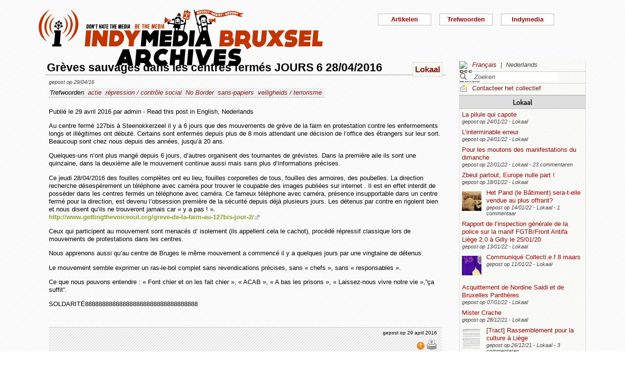

--- FILE ---
content_type: text/html; charset=utf-8
request_url: https://bxl.indymedia.org/Greves-sauvages-dans-les-centres-fermes-JOURS-6-28-04-2016?debut2=40&lang=nl&debut12=10
body_size: 12382
content:


	
	
	 
		<!DOCTYPE html>
<html lang="nl" dir="ltr">
<head>
	<title>bxl.indymedia.org - Gr&#232;ves sauvages dans les centres ferm&#233;s JOURS 6 28/04/2016</title>
	
	<meta name="description" content="Publié le 29 avril 2016 par admin - Read this post in English, Nederlands Au centre fermé 127bis à Steenokkerzeel il y a 6 jours que des mouvements de grève de la faim en protestation contre les&nbsp;(...)"/>
	<meta name="keywords" content="actie,répression / contrôle social,No Border,sans-papiers,veiligheids / terrorisme" />
	<link rel="canonical" href="https://bxl.indymedia.org/Greves-sauvages-dans-les-centres-fermes-JOURS-6-28-04-2016?debut2=40&amp;lang=nl&amp;debut12=10" />

	<link rel="amphtml" href="https://mob.bxl.indymedia.org/Greves-sauvages-dans-les-centres-fermes-JOURS-6-28-04-2016?debut2=40&amp;lang=nl&amp;debut12=10" />

<script type="application/ld+json">
{"@context":"https://schema.org",
"@type":"NewsMediaOrganization",
"name":"Indymedia Bruxsel","url":"https://bxl.indymedia.org",
"logo":"plugins/auto/indymedia/vbxl/css/img/indy_512.png"}</script>  

<script type="application/ld+json">
{
  "@context": "http://schema.org",
  "@type": "WebSite",
  "url": "https://bxl.indymedia.org/",
  "potentialAction": {
    "@type": "SearchAction",
    "target": "https://bxl.indymedia.org/?page=recherche&recherche={search_term_string}",
    "query-input": "required name=search_term_string"
  }
}
</script>	

 
    <meta name="robots" content="index, follow, noarchive">
    <meta name="robots" content="max-video-preview:3">
    <meta name="robots" content="max-image-preview:standard">
    <meta name="robots" content="max-snippet:-1">

        <meta http-equiv="Content-Type" content="text/html; charset=utf-8" />
	<meta name="generator" content="SPIP 3.2.5" />
    <link rel="shortcut icon" href="plugins/auto/indymedia/vbxl/css/img/favicon.ico" />
<link rel="manifest" href="spip.php?page=manifest.json" />
	
	<link rel="alternate" type="application/rss+xml" title="Nieuws overnemen van de hele site" href="spip.php?page=backend" />
	<link rel="alternate" type="application/rss+xml" title="Nieuws overnemen van de hele site" href="spip.php?page=backend&amp;integral=oui" />
	<link rel="alternate" type="application/rss+xml" title="syndiquer agenda" href="spip.php?page=backend-agenda" />
	<!--<link rel="alternate" type="application/rss+xml" title="syndiquer agenda" href="spip.php?page=backend-agenda&amp;integral=oui" /><link rel='stylesheet' href='fullcalendar/fullcalendar.css' />-->
	
	
	
	<link rel="alternate" type="application/rss+xml" title="syndiquer_cette_rubrique" href="spip.php?page=backend&amp;id_rubrique=2" />
	<link rel="alternate" type="application/rss+xml" title="syndiquer cette rubrique long" href="spip.php?page=backend&amp;integral=oui&amp;id_rubrique=2" />
	

	
	
<script type="text/javascript">/* <![CDATA[ */
var box_settings = {tt_img:true,sel_g:"#documents_portfolio a[type='image/jpeg'],#documents_portfolio a[type='image/png'],#documents_portfolio a[type='image/gif']",sel_c:".mediabox",trans:"elastic",speed:"200",ssSpeed:"2500",maxW:"90%",maxH:"90%",minW:"400px",minH:"",opa:"0.9",str_ssStart:"Diavoorstelling",str_ssStop:"Stoppen",str_cur:"{current}/{total}",str_prev:"Vorige",str_next:"Volgende",str_close:"Sluiten",splash_url:""};
var box_settings_splash_width = "600px";
var box_settings_splash_height = "90%";
var box_settings_iframe = true;
/* ]]> */</script>
<!-- insert_head_css --><link rel='stylesheet' href='local/cache-css/7a59a5ef615dcba71d0f4d9fb59b4e37.css?1769602042' type='text/css' />


<script type='text/javascript' src='local/cache-js/f97d7be406495b2c29c98b32c4654fe8.js?1760082289'></script>














<!-- insert_head -->
	
	



<!-- CS vide -->


<!-- Debut CS -->
<script type="text/javascript"><!--
var cs_prive=window.location.pathname.match(/\/ecrire\/$/)!=null;
jQuery.fn.cs_todo=function(){return this.not('.cs_done').addClass('cs_done');};
if(window.jQuery) {
var cs_sel_jQuery='';
var cs_CookiePlugin="prive/javascript/jquery.cookie.js";
}
// --></script>

<!-- Fin CS -->

<script>htactif=0;document.createElement('picture'); var image_responsive_retina_hq = 0;</script><script>image_responsive_retina_hq = 1;</script>




		



	

	 
		
		
		

	

	

	

	

	 
		
	
	
	
	
<!-- Plugin Métas + -->
<!-- Dublin Core -->
<link rel="schema.DC" href="https://purl.org/dc/elements/1.1/" />
<link rel="schema.DCTERMS" href="https://purl.org/dc/terms/" />
<meta name="DC.Format" content="text/html" />
<meta name="DC.Type" content="Text" />
<meta name="DC.Language" content="fr" />
<meta name="DC.Title" lang="fr" content="Gr&#232;ves sauvages dans les centres ferm&#233;s JOURS 6 28/04/2016 &#8211; bxl.indymedia.org" />
<meta name="DC.Description.Abstract" lang="fr" content="Publi&#233; le 29 avril 2016 par admin - Read this post in English, Nederlands Au centre ferm&#233; 127bis &#224; Steenokkerzeel il y a 6 jours que des mouvements de gr&#232;ve de la faim en protestation contre les&#8230;" />
<meta name="DC.Date"  content="2026-01-29" />
<meta name="DC.Date.Modified"  content="2016-04-29" />
<meta name="DC.Identifier"  content="https://bxl.indymedia.org/Greves-sauvages-dans-les-centres-fermes-JOURS-6-28-04-2016" />
<meta name="DC.Publisher" content="bxl.indymedia.org" />
<meta name="DC.Source"  content="https://bxl.indymedia.org" />

<meta name="DC.Creator" content="bxl.indymedia.org" />


<meta name="DC.Subject" content="actie" />

<meta name="DC.Subject" content="No Border" />

<meta name="DC.Subject" content="r&#233;pression / contr&#244;le social" />

<meta name="DC.Subject" content="sans-papiers" />

<meta name="DC.Subject" content="veiligheids / terrorisme" />




<!-- Open Graph -->
 
<meta property="og:rich_attachment" content="true" />

<meta property="og:site_name" content="bxl.indymedia.org" />
<meta property="og:type" content="article" />
<meta property="og:title" content="Gr&#232;ves sauvages dans les centres ferm&#233;s JOURS 6 28/04/2016 &#8211; bxl.indymedia.org" />
<meta property="og:locale" content="fr_FR" />
<meta property="og:url" content="https://bxl.indymedia.org/Greves-sauvages-dans-les-centres-fermes-JOURS-6-28-04-2016" />
<meta property="og:description" content="Publi&#233; le 29 avril 2016 par admin - Read this post in English, Nederlands Au centre ferm&#233; 127bis &#224; Steenokkerzeel il y a 6 jours que des mouvements de gr&#232;ve de la faim en protestation contre les&#8230;" />

 

<meta property="og:image" content="https://bxl.indymedia.org/local/cache-vignettes/L361xH190/8da414076caab53b6856eba46de1c2-f2c48.png" />
<meta property="og:image:width" content="361" />
<meta property="og:image:height" content="189" />
<meta property="og:image:type" content="image/png" />



<meta property="article:published_time" content="2026-01-29" />
<meta property="article:modified_time" content="2016-04-29" />

<meta property="article:author" content="bxl.indymedia.org" />


<meta property="article:tag" content="actie" />

<meta property="article:tag" content="No Border" />

<meta property="article:tag" content="r&#233;pression / contr&#244;le social" />

<meta property="article:tag" content="sans-papiers" />

<meta property="article:tag" content="veiligheids / terrorisme" />







<!-- Twitter Card -->
<meta name="twitter:card" content="summary_large_image" />
<meta name="twitter:title" content="Gr&#232;ves sauvages dans les centres ferm&#233;s JOURS 6 28/04/2016 &#8211; bxl.indymedia.org" />
<meta name="twitter:description" content="Publi&#233; le 29 avril 2016 par admin - Read this post in English, Nederlands Au centre ferm&#233; 127bis &#224; Steenokkerzeel il y a 6 jours que des mouvements de gr&#232;ve de la faim en protestation contre les&#8230;" />
<meta name="twitter:dnt" content="on" />
<meta name="twitter:url" content="https://bxl.indymedia.org/Greves-sauvages-dans-les-centres-fermes-JOURS-6-28-04-2016" />

<meta name="twitter:image" content="https://bxl.indymedia.org/local/cache-vignettes/L361xH181/38396bce2e8c81353e9941764220b7-541e5.png?1694086369" />
</head><body>
<script type="text/javascript">
	/*$(function(){$('body').addClass('jsEnabled');});*/
</script>

<div id="page">

	 
	<div id="haut">
		<div id="bandeau">
<header role="banner">
	<a href="https://bxl.indymedia.org/spip.php?page=sommaire">
		<img class="spip_logo spip_logos" alt="" src="IMG/siteon0.png?1658385222" width="590" height="124" />
	</a>
</header>
</div><div class="col-xs-10 col-sm-8 col-md-6 col-lg-6 vcenter">
<div class="menuder-container">
<ul id="nav" class="menuder">
	<li class="menuderli">
	<ul>
	<li>
		<span class="sousTitre">Indymedia</span>
		<ul class="shaddy">
			<li><a  href="spip.php?page=sommaire&amp;cimobile=mobile">version mobile</a></li>
		<li><a href="spip.php?page=collectif">Contacteer het collectief</a></li>
		
		
			<li><a href="Regles-editoriales">Règles éditoriales</a></li>
		
			<li><a href="Presentation-du-collectif">Présentation du collectif</a></li>
		
			<li><a href="Informations-de-securite">Informations de sécurité</a></li>
		
			<li><a href="Photos-Videos-Audios">Photos/Vidéos/Audios</a></li>
		
			<li><a href="Flux-RSS-disponibles">Flux RSS disponibles</a></li>
		
			<li><a href="liste-imc-accessibles">liste imc accessibles</a></li>
		
			<li><a href="Indy-version-mobile">Indy version mobile</a></li>
		
		
		<li><a href="https://www.indymedia.org">Indymedia globaal</a></li>

		<li><a href="spip.php?page=login-public&amp;url=ecrans-publicitaires-subvertis%3Fdebut2%3D60%26amp%3Bdebut12%3D50%26amp%3Blang%3Dnl">Inloggen</a></li></ul>
	</li>
		 
	<li>	
		<span class="sousTitre">Trefwoorden</span>
		
		 
		<ul class="shaddy">	 
		
			<li class="mamy">
				<a>THEMATIQUE</a>
				<ul class="shaddy">				
				
					
					
					<li><a href="+-agriculture-+">agriculture</a></li>	
					
				
					
					
					<li><a href="+-alternatives-+">alternatives</a></li>	
					
				
					
					
					<li><a href="+-antifa-+">antifa</a></li>	
					
				
					
					
					<li><a href="+-antimilitarisme-+">antimilitarisme</a></li>	
					
				
					
					
					<li><a href="+-antiracisme-+">antiracisme</a></li>	
					
				
					
					
					<li><a href="+-art-+">art</a></li>	
					
				
					
					
					<li><a href="+-economie-+">économie</a></li>	
					
				
					
					
					<li><a href="+-feminisme-+">féminisme</a></li>	
					
				
					
					
					<li><a href="+-genre-sexualite-+">genre / sexualité</a></li>	
					
				
					
					
					<li><a href="+-histoire-archive-+">histoire / archive</a></li>	
					
				
					
					
					<li><a href="+-LGBTQI-+">LGBTQI+</a></li>	
					
				
					
					
					<li><a href="+-liberation-animale-+">libération animale</a></li>	
					
				
					
					
					<li><a href="+-logement-squats-urbanisme-+">logement / squats / urbanisme</a></li>	
					
				
					
					
					<li><a href="+-luttes-decoloniales-+">luttes décoloniales</a></li>	
					
				
					
					
					<li><a href="+-luttes-environnementales-+">luttes environnementales</a></li>	
					
				
					
					
					<li><a href="+-luttes-numeriques-internet-+">luttes numériques / internet</a></li>	
					
				
					
					
					<li><a href="+-luttes-sociales-+">luttes sociales</a></li>	
					
				
					
					
					<li><a href="+-medias-+">médias</a></li>	
					
				
					
					
					<li><a href="+-nucleaire-+">nucléaire</a></li>	
					
				
					
					
					<li><a href="+-Peuples-natifs-+">Peuples natifs</a></li>	
					
				
					
					
					<li><a href="+-repression-controle-social-+">répression / contrôle social</a></li>	
					
				
					
					
					<li><a href="+-sans-papiers-+">sans-papiers</a></li>	
					
				
					
					
					<li><a href="+-sante-medecine-+">santé / médecine</a></li>	
					
				
					
					
					<li><a href="+-solidarite-+">solidarité</a></li>	
					
				
					
					
					<li><a href="+-veiligheids-terrorisme-+">veiligheids / terrorisme</a></li>	
					
				
				
				</ul>
			</li>
		
			<li class="mamy">
				<a>GEOGRAPHIQUE</a>
				<ul class="shaddy">				
				
					
					
					<li><a href="+-Calais-+">Calais</a></li>	
					
				
					
					
					<li><a href="+-Grece-+">Grèce</a></li>	
					
				
					
					
					<li><a href="+-Liege-+">Liège</a></li>	
					
				
					
					
					<li><a href="+-Mexique-+">Mexique</a></li>	
					
				
					
					
					<li><a href="+-Namur-+">Namur</a></li>	
					
				
				
				</ul>
			</li>
		
			<li class="mamy">
				<a>EN PRATIQUE</a>
				<ul class="shaddy">				
				
					
					
					<li><a href="+-action-+">actie</a></li>	
					
				
					
					
					<li><a href="+-projection-debat-concert-+">projection / débat / concert</a></li>	
					
				
					
					
					<li><a href="+-reflexion-analyse-+">réflexion / analyse</a></li>	
					
				
				
				</ul>
			</li>
		
			<li class="mamy">
				<a>MOUVEMENT</a>
				<ul class="shaddy">				
				
					
					
					<li><a href="+-COP-21-+">COP 21</a></li>	
					
				
					
					
					<li><a href="+-D19-20-+">D19-20</a></li>	
					
				
					
					
					<li><a href="+-Indigne-Occupy-+">Indigné / Occupy</a></li>	
					
				
					
					
					<li><a href="+-No-Border-+">No Border</a></li>	
					
				
					
					
					<li><a href="+-ZAD-du-Keelbeek-+">ZAD du Keelbeek</a></li>	
					
				
				
				</ul>
			</li>
		
		</ul>
		
	</li>
		 
	<li>
		<span class="sousTitre">Artikelen</span>
		<ul class="shaddy">
		
		<li><a href="spip.php?page=recherche">Zoeken</a></li>
		<li><span class="sousTitre">Categoriën</span></li>
		<li><a href="spip.php?page=agenda">Agenda</a></li>
		
			<li><a href="-Local-">Lokaal</a></li>
		
			<li><a href="-International-">International</a></li>
		
			<li><a href="-Analyses-">Analysis</a></li>
		
		
		<li><a href="spip.php?page=liste-editos">Hoofdartikel</a></li>
		
		 
				<li><span class="sousTitre">Autres</span></li>
		
		 
			<li><a href="spip.php?page=attente">In de wachtrij</a></li>
		
		 
			<li><a href="spip.php?page=debat">In discussie</a></li>
		
		 
			<li><a href="spip.php?page=refus">Geweigerd</a></li>
		
		</ul>	 
	</li>
	</ul> 
	</li>
</ul>
</div>
</div></div>
			
	
	<div id="milieu"><div id="colonneDroite">


	<a name="haut"></a>
	<div class="liens">
	<img src="prive/images/langues-24.gif" alt="RSS artikels" width="16" height="16" class="format_png" />
	<div class="formulaire_menu_lang" id="formulaire_menu_lang">
	<form method="post" action="https://bxl.indymedia.org/spip.php?action=converser&amp;redirect=Greves-sauvages-dans-les-centres-fermes-JOURS-6-28-04-2016%3Fdebut2%3D40%26debut12%3D10" id="form_lang">
	<div>
	<input name="action" value="converser" type="hidden"
/><input name="redirect" value="Greves-sauvages-dans-les-centres-fermes-JOURS-6-28-04-2016?debut2=40&amp;debut12=10" type="hidden"
/>
		
			<div class="lang  ytalic">
		
			 
				<a name="var_lang"  onclick="$('#form_lang').submit()"  href="https://bxl.indymedia.org/spip.php?action=converser&amp;redirect=Greves-sauvages-dans-les-centres-fermes-JOURS-6-28-04-2016%3Fdebut2%3D40%26debut12%3D10&amp;var_lang=fr" >Fran&#231;ais</a>
			
			
			 &nbsp;|&nbsp;
		
			
			 
				Nederlands
			
			
		
			</div>
		
	</div>
	</form>
</div>
</div>



<div class="liens">
	<div class="formulaire_spip formulaire_recherche" id="formulaire_recherche">
<form action="spip.php?page=recherche" method="get">
	<div class="recherche_spim">
	<input name="page" value="recherche" type="hidden"
/>
	<input type="hidden" name="lang" value="nl" />
	<input type="text" class="forml" name="recherche" id="recherche" value="Zoeken" onfocus="this.value='';" />
	</div>
</form>
</div>
</div>





<div class="liens">
	<img src="plugins/auto/indymedia/vbxl/images/newsletter_mini.png" alt="Contacteer het collectief"/>
	<a href="spip.php?page=collectif">Contacteer het collectief</a>
</div>	<div class='ajaxbloc' data-ajax-env='d4uY52w4YDZYJGrYa/7bGv9IsfRMEfHkZCZoQldJR1o8NoDAeFOcXu990S7gSqyPDg4WjguvzZZBJrSqAYRZQ87VsAEOcKpZEgdS8ZdIoR8cETMKg904ykTGJz/uvB0=' data-origin="Greves-sauvages-dans-les-centres-fermes-JOURS-6-28-04-2016?debut2=40&amp;lang=nl&amp;debut12=10">
	
	
	<div class='ajaxbloc' data-ajax-env='[base64]' data-origin="Greves-sauvages-dans-les-centres-fermes-JOURS-6-28-04-2016?debut2=40&amp;lang=nl&amp;debut12=10">
	<div class="info">
		<a name='pagination2' id='pagination2'></a>		
		<a name="Lokaal"></a>
		<div class="titreRubrique">
		<a href="spip.php?page=liste&amp;id_rubrique=2">
			Lokaal
		</a>
		</div>
		
			<article>
				
		<div class="caseArticle">
		<header>		
			<!--<span class="titreArticle">--><h4><a href="La-pilule-qui-capote"  title="Dounia Salimi La pilule qui capote Publié le 05/06/2020 En Belgique, il y a quasi vingt ans, une pilule contraceptive pour hommes aurait bien pu voir le jour. Mais le projet a échoué, pas forcément pour des raisons médicales. Retour sur un échec qui&nbsp;(...)">
				 
				
				La pilule qui capote</a></h4><!--</span>-->
		</header>
		<footer>			
			<span class="dateArticle">
				gepost op  <time  datetime="2022-01-24T21:15:50Z">24/01/22</time>&nbsp;-&nbsp;Lokaal</span>
		</footer>
		</div>
		</article>		
			<article>
				
		<div class="caseArticle">
		<header>		
			<!--<span class="titreArticle">--><h4><a href="L-interminable-erreur"  title="L&#039;interminable erreur Illustrations (CC BY-SA) : Lundi Loiseau Textes (CC BY-NC-ND) : Guillaume Derclaye Publié le 09/09/2021 En 2010, le Fonds des accidents médicaux (FAM) était créé. Sa raison d&#039;être ? « Le droit pour toute victime&nbsp;(...)">
				 
				
				L’interminable erreur</a></h4><!--</span>-->
		</header>
		<footer>			
			<span class="dateArticle">
				gepost op  <time  datetime="2022-01-24T15:21:59Z">24/01/22</time>&nbsp;-&nbsp;Lokaal</span>
		</footer>
		</div>
		</article>		
			<article>
				
		<div class="caseArticle">
		<header>		
			<!--<span class="titreArticle">--><h4><a href="Pour-les-moutons-des-manifestations-du-dimanche"  title="On en veut évidemment pas aux personnes individuellement, y a plus que de quoi se révolter face à l&#039;incurie gouvernementale depuis deux ans, et avant. Mais c&#039;est pas ça que les manifestants du dimanche font. Ils soutiennent l&#039;exact&nbsp;(...)">
				 
				
				Pour les moutons des manifestations du dimanche</a></h4><!--</span>-->
		</header>
		<footer>			
			<span class="dateArticle">
				gepost op  <time  datetime="2022-01-22T21:44:08Z">22/01/22</time>&nbsp;-&nbsp;Lokaal&nbsp;-&nbsp;23 commentaren</span>
		</footer>
		</div>
		</article>		
			<article>
				
		<div class="caseArticle">
		<header>		
			<!--<span class="titreArticle">--><h4><a href="Zbeul-partout-Europe-nulle-part"  title="De Janvier à Juin 2022, la France prend la tête de l&#039;Union Européenne. Concrètement ça veut dire quoi ? Pendant 6 mois, plus de 500 réunions vont se tenir partout en France mais aussi à Bruxelles, avec comme sujet majeur la sécurité européenne et&nbsp;(...)">
				 
				
				Zbeul partout, Europe nulle part !</a></h4><!--</span>-->
		</header>
		<footer>			
			<span class="dateArticle">
				gepost op  <time  datetime="2022-01-18T13:30:44Z">18/01/22</time>&nbsp;-&nbsp;Lokaal</span>
		</footer>
		</div>
		</article>		
			<article>
				
		<div class="caseArticle">
		<header>		
			<!--<span class="titreArticle">--><h4><a href="Het-Pand-le-Batiment-sera-t-elle-vendue-au-plus-offrant"  title="Het Pand (le Bâtiment) sera-t-elle vendue au plus offrant ? Une fois… Deux fois… Squatté une troisième fois contre la privatisation ! Le 19 décembre 2021, deux semaines après la dernière expulsion, nous avons re-squatté het Pand ! Par nécessité&nbsp;(...)">
				 
				<span class="vignette-fil"><img src='local/cache-gd2/10/309d34904eed70dcc7fedd8a040cfc.jpg?1694141070' width='40' height='40' alt='' /></span>
				Het Pand (le Bâtiment) sera-t-elle vendue au plus offrant?</a></h4><!--</span>-->
		</header>
		<footer>			
			<span class="dateArticle">
				gepost op  <time  datetime="2022-01-14T19:23:47Z">14/01/22</time>&nbsp;-&nbsp;Lokaal&nbsp;-&nbsp;1 commentaar</span>
		</footer>
		</div>
		</article>		
			<article>
				
		<div class="caseArticle">
		<header>		
			<!--<span class="titreArticle">--><h4><a href="Rapport-de-l-inspection-generale-de-la-police-sur-la-manif-FGTB-Front-Antifa-Liege-2-0-a-Gilly-le"  title="L&#039;inspection générale de la police (différente du comité P) a publié un rapport en deux parties sur la manif organisée par la FGTB et le Front Antifasciste Liège 2.0 devant une réunion du PNE le 25/01/2020 à Gilly. La manif avait été assez&nbsp;(...)">
				 
				
				Rapport de l’inspection générale de la police sur la manif FGTB/Front Antifa Liège 2.0 à Gilly le 25/01/20</a></h4><!--</span>-->
		</header>
		<footer>			
			<span class="dateArticle">
				gepost op  <time  datetime="2022-01-13T09:57:53Z">13/01/22</time>&nbsp;-&nbsp;Lokaal</span>
		</footer>
		</div>
		</article>		
			<article>
				
		<div class="caseArticle">
		<header>		
			<!--<span class="titreArticle">--><h4><a href="Communique-Collecti-e-f-8-maars"  title="Le Collecti.e.f 8 maars - Bruxelles a publié le communiqué suivant le 28 décembre 2021 sur sa page facebook : 8 MARS 2022 : EN GRÈVE DE LA GRÈVE ! &#034; Comme vous l&#039;aurez peut-être remarqué, depuis quelque temps le Collecti.e.f 8 maars Bruxelles&nbsp;(...)">
				 
				<span class="vignette-fil"><img src='local/cache-gd2/92/e2865b36c2c4faf18e4d6fab8f0276.jpg?1694140962' width='40' height='40' alt='' /></span>
				Communiqué Collecti.e.f 8 maars</a></h4><!--</span>-->
		</header>
		<footer>			
			<span class="dateArticle">
				gepost op  <time  datetime="2022-01-11T22:15:39Z">11/01/22</time>&nbsp;-&nbsp;Lokaal</span>
		</footer>
		</div>
		</article>		
			<article>
				
		<div class="caseArticle">
		<header>		
			<!--<span class="titreArticle">--><h4><a href="Acquittement-de-Nordine-Saidi-et-de-Bruxelles-Pantheres"  title="Le tribunal correctionnel de Tournai a prononcé ce 06 janvier 2022 l&#039;acquittement de Nordine Saidi et de Bruxelles Panthères poursuivis pour s&#039;être opposés au folklore raciste de ce qui se faisait appeler jusqu&#039;en 2018 &#034; La grande&nbsp;(...)">
				 
				
				Acquittement de Nordine Saidi et de Bruxelles Panthères</a></h4><!--</span>-->
		</header>
		<footer>			
			<span class="dateArticle">
				gepost op  <time  datetime="2022-01-07T20:07:24Z">07/01/22</time>&nbsp;-&nbsp;Lokaal</span>
		</footer>
		</div>
		</article>		
			<article>
				
		<div class="caseArticle">
		<header>		
			<!--<span class="titreArticle">--><h4><a href="Mister-Crache"  title="Mister Crache Covid 19 – Tests salivaires Olivier Bailly Publié le 03/06/2021 2020. Année de tous les dangers. Face à la menace pandémique, les chercheurs sont sollicités pour développer des tests de dépistage. Le vice-recteur de l&#039;Université de&nbsp;(...)">
				 
				
				Mister Crache</a></h4><!--</span>-->
		</header>
		<footer>			
			<span class="dateArticle">
				gepost op  <time  datetime="2021-12-28T20:24:32Z">28/12/21</time>&nbsp;-&nbsp;Lokaal</span>
		</footer>
		</div>
		</article>		
			<article>
				
		<div class="caseArticle">
		<header>		
			<!--<span class="titreArticle">--><h4><a href="Tract-Rassemblement-pour-la-culture-a-Liege"  title="Nous étions plus de 800 personnes à être présentes devant le cinéma Suvenière à Liège ce matin pour le rassemblement en défense de la culture. Des personnes du Front Antifasciste de Liège 2.0 et d&#039;autres collectifs ont distribué ce tract. Mentionnons&nbsp;(...)">
				 
				<span class="vignette-fil"><img src='local/cache-gd2/f7/85038eae4fddd47a8218c4e9191502.jpg?1694140962' width='40' height='40' alt='' /></span>
				[Tract] Rassemblement pour la culture à Liège</a></h4><!--</span>-->
		</header>
		<footer>			
			<span class="dateArticle">
				gepost op  <time  datetime="2021-12-26T11:19:15Z">26/12/21</time>&nbsp;-&nbsp;Lokaal&nbsp;-&nbsp;3 commentaren</span>
		</footer>
		</div>
		</article>		

		<div class="caseArticle" title="Laatst opgestuurde artikels">
			<p class="pagination"><span
	class="pages"><a href='Greves-sauvages-dans-les-centres-fermes-JOURS-6-28-04-2016?lang=nl&amp;debut12=10#pagination2' class='lien_pagination' rel='nofollow'>1</a><span
		class='sep'> | </span
		><a href='Greves-sauvages-dans-les-centres-fermes-JOURS-6-28-04-2016?debut2=10&amp;lang=nl&amp;debut12=10#pagination2' class='lien_pagination' rel='nofollow'>2</a><span
		class='sep'> | </span
		><a href='Greves-sauvages-dans-les-centres-fermes-JOURS-6-28-04-2016?debut2=20&amp;lang=nl&amp;debut12=10#pagination2' class='lien_pagination' rel='nofollow'>3</a><span
		class='sep'> | </span
		><a href='Greves-sauvages-dans-les-centres-fermes-JOURS-6-28-04-2016?debut2=30&amp;lang=nl&amp;debut12=10#pagination2' class='lien_pagination' rel='nofollow'>4</a><span
		class='sep'> | </span
		><strong class='on'>5</strong><span
		class='sep'> | </span
		><a href='Greves-sauvages-dans-les-centres-fermes-JOURS-6-28-04-2016?debut2=50&amp;lang=nl&amp;debut12=10#pagination2' class='lien_pagination' rel='nofollow'>6</a><span
		class='sep'> | </span
		><a href='Greves-sauvages-dans-les-centres-fermes-JOURS-6-28-04-2016?debut2=60&amp;lang=nl&amp;debut12=10#pagination2' class='lien_pagination' rel='nofollow'>7</a><span
		class='sep'> | </span
		><a href='Greves-sauvages-dans-les-centres-fermes-JOURS-6-28-04-2016?debut2=70&amp;lang=nl&amp;debut12=10#pagination2' class='lien_pagination' rel='nofollow'>8</a><span
		class='sep'> | </span
		><a href='Greves-sauvages-dans-les-centres-fermes-JOURS-6-28-04-2016?debut2=80&amp;lang=nl&amp;debut12=10#pagination2' class='lien_pagination' rel='nofollow'>9</a><span
		class='sep'> | </span
		><a href='Greves-sauvages-dans-les-centres-fermes-JOURS-6-28-04-2016?debut2=90&amp;lang=nl&amp;debut12=10#pagination2' class='lien_pagination' rel='nofollow'>10</a></span></p>
		</div>
		<div class="piedInfo">
			<strong title="Zie alle artikels"><a href="spip.php?page=liste&amp;id_rubrique=2">Lokaal</a></strong><br />
			<a href="#haut"> Revenir en haut</a>
		</div>	</div>

	
	<div class="info">
		<a name='pagination12' id='pagination12'></a>		
		<a name="International"></a>
		<div class="titreRubrique">
		<a href="spip.php?page=liste&amp;id_rubrique=12">
			International
		</a>
		</div>
		
			<article>
				
		<div class="caseArticle">
		<header>		
			<!--<span class="titreArticle">--><h4><a href="APPEL-TOU-TE-S-A-CALAIS"  title="///english below/// &#034;Communiqué – Nous ne nous laisserons pas faire ! Depuis le vendredi 4 Février, nous occupons un bâtiment Rue d&#039;Ajaccio, inhabité depuis 1 an. Cette occupation est intervenue dans le cadre de la commémoraction, une journée&nbsp;(...)">
				 
				<span class="vignette-fil"><img src='local/cache-gd2/5b/e08006aef911883feea1f7a2592537.jpg?1694103766' width='40' height='40' alt='' /></span>
				APPEL : TOU(TE)S A CALAIS</a></h4><!--</span>-->
		</header>
		<footer>			
			<span class="dateArticle">
				gepost op  <time  datetime="2022-02-10T16:55:36Z">10/02/22</time>&nbsp;-&nbsp;International</span>
		</footer>
		</div>
		</article>		
			<article>
				
		<div class="caseArticle">
		<header>		
			<!--<span class="titreArticle">--><h4><a href="Soutenir-les-Squat-de-Calais"  title="Bonsoir à tou.te.s ! Deux bâtiments ont été ouverts ces derniers jours et sont actuellement occupés à Calais: un immeuble rue d&#039;Ajaccio et une maison rue Frédéric Sauvage. Veuillez trouver ci-dessous le communiqué le plus récent, daté&nbsp;(...)">
				 
				<span class="vignette-fil"><img src='local/cache-gd2/a2/a2485cff1bbe086c0e1bc9186421a0.jpg?1694103766' width='40' height='40' alt='' /></span>
				Soutenir les Squat de Calais</a></h4><!--</span>-->
		</header>
		<footer>			
			<span class="dateArticle">
				gepost op  <time  datetime="2022-02-09T14:11:04Z">09/02/22</time>&nbsp;-&nbsp;International</span>
		</footer>
		</div>
		</article>		
			<article>
				
		<div class="caseArticle">
		<header>		
			<!--<span class="titreArticle">--><h4><a href="presentation-d-un-site-Des-affiches-pour-la-revolution-et-l-anarchie"  title="Salut ! Le site affiches.blackblogs.org a été créé fin 2020 pour regrouper des PDF d&#039;affiches francophones anarchistes, anti-autoritaires, révolutionnaires, sur des sujets divers et variés. aMais pour qu&#039;un projet de ce type marche, il faut&nbsp;(...)">
				 
				
				[présentation d’un site] Des affiches pour la révolution et l’anarchie</a></h4><!--</span>-->
		</header>
		<footer>			
			<span class="dateArticle">
				gepost op  <time  datetime="2022-02-09T00:06:38Z">09/02/22</time>&nbsp;-&nbsp;International</span>
		</footer>
		</div>
		</article>		
			<article>
				
		<div class="caseArticle">
		<header>		
			<!--<span class="titreArticle">--><h4><a href="Italie-Ni-ecole-ni-travail"  title="Italie : Ni école, ni travail Il Rovescio / dimanche 30 janvier 2022 Encore une fois, un lycéen a été tué pendant sa formation en alternance école-travail. Lorenzo, 18 ans, est mort dans une usine près d&#039;Udine, pendant celui qui aurait dû être son&nbsp;(...)">
				 
				
				Italie : Ni école, ni travail</a></h4><!--</span>-->
		</header>
		<footer>			
			<span class="dateArticle">
				gepost op  <time  datetime="2022-02-02T12:24:24Z">02/02/22</time>&nbsp;-&nbsp;International</span>
		</footer>
		</div>
		</article>		
			<article>
				
		<div class="caseArticle">
		<header>		
			<!--<span class="titreArticle">--><h4><a href="Gerald-Darmanin-veut-interdire-Nantes-revoltee"  title="Le régime politique semble avoir atteint un niveau d&#039;illégitimité et de faiblesse si élevé qu&#039;il se sent menacé par un petit média indépendant et local. Le nôtre. En 24h, une poignée d&#039;élus de droite et d&#039;extrême droite ont réclamé la&nbsp;(...)">
				 
				<span class="vignette-fil"><img src='local/cache-gd2/06/ddc3756849cbd43179f47ed0e73ea4.jpg?1694103766' width='40' height='40' alt='' /></span>
				Gérald Darmanin veut interdire "Nantes révoltée"</a></h4><!--</span>-->
		</header>
		<footer>			
			<span class="dateArticle">
				gepost op  <time  datetime="2022-01-26T15:13:38Z">26/01/22</time>&nbsp;-&nbsp;International</span>
		</footer>
		</div>
		</article>		
			<article>
				
		<div class="caseArticle">
		<header>		
			<!--<span class="titreArticle">--><h4><a href="Apercu-des-luttes-d-actualites-en-Grece-articles-tires-d-indymedia-athenes-Novembre-2021"  title="Articles tirés d&#039;Indymedia Athènes : Contre la persécution sur la base de l&#039;ADN ***article sur la requisition de prélèvement ADN par les forces de l&#039;ordre De: l&#039;Assemblée contre le prélèvement obligatoire d&#039;ADN Le 11/11/2021 Article&nbsp;(...)">
				 
				
				Aperçu des luttes d’actualités en Grèce - articles tirés d’indymedia athènes – Novembre 2021</a></h4><!--</span>-->
		</header>
		<footer>			
			<span class="dateArticle">
				gepost op  <time  datetime="2022-01-26T12:42:56Z">26/01/22</time>&nbsp;-&nbsp;International</span>
		</footer>
		</div>
		</article>		
			<article>
				
		<div class="caseArticle">
		<header>		
			<!--<span class="titreArticle">--><h4><a href="Des-traductions-sur-infokiosques-net"  title="Salut ! Les onglets des classements de brochures &#034;par infokiosque/distro&#034; et &#034;par langue&#034; ne fonctionnent toujours pas, et ce n&#039;est pas sûr qu&#039;ils fonctionneront prochainement... Cependant, il est possible d&#039;accéder à&nbsp;(...)">
				 
				
				Des traductions sur infokiosques.net</a></h4><!--</span>-->
		</header>
		<footer>			
			<span class="dateArticle">
				gepost op  <time  datetime="2022-01-17T08:17:05Z">17/01/22</time>&nbsp;-&nbsp;International</span>
		</footer>
		</div>
		</article>		
			<article>
				
		<div class="caseArticle">
		<header>		
			<!--<span class="titreArticle">--><h4><a href="Liberte-pour-Claudio-Lavazza"  title="Une campagne de solidarité avec le camarade anarchiste Claudio Lavazza débutera le 7 janvier 2022. D&#039;abord séquestré par l&#039;État espagnol puis par l&#039;État français, il a déjà purgé 25 ans de prison et, alors qu&#039;il aurait dû être libéré le&nbsp;(...)">
				 
				<span class="vignette-fil"><img src='local/cache-gd2/2a/a903a129416d4abb82c778fa872ba7.jpg?1694103766' width='40' height='40' alt='' /></span>
				Liberté pour Claudio Lavazza!</a></h4><!--</span>-->
		</header>
		<footer>			
			<span class="dateArticle">
				gepost op  <time  datetime="2022-01-03T15:22:41Z">03/01/22</time>&nbsp;-&nbsp;International</span>
		</footer>
		</div>
		</article>		
			<article>
				
		<div class="caseArticle">
		<header>		
			<!--<span class="titreArticle">--><h4><a href="APPEL-A-PARTICIPATION-POUR-LA-DEFENSE-DE-LA-COMMUNAUTE-SQUATTEE-DE-PROSFYGIKA-SUR-L-AVENUE"  title="Compagnonnes, compagnons, Cet appel s&#039;adresse aux collectifs et aux individus du monde entier pour rejoindre la défense combative de PROSFYGIKA contre la répression imminente. La tentative d&#039;évacuation de notre communauté doit être&nbsp;(...)">
				 
				<span class="vignette-fil"><img src='local/cache-gd2/a2/a65071006c8e55d9dfcc0377357065.png?1694103766' width='40' height='40' alt='' /></span>
				APPEL POUR LA DEFENSE DE LA COMMUNAUTE SQUATTEE DE PROSFYGIKA A ATHENES, GRECE</a></h4><!--</span>-->
		</header>
		<footer>			
			<span class="dateArticle">
				gepost op  <time  datetime="2021-12-21T21:01:09Z">21/12/21</time>&nbsp;-&nbsp;International</span>
		</footer>
		</div>
		</article>		
			<article>
				
		<div class="caseArticle">
		<header>		
			<!--<span class="titreArticle">--><h4><a href="Liberte-pour-tous-les-inculpe-e-s-du-8-12"  title="Émissions « anniversaires » consacrées aux inculpé·e·s du 8.12. L&#039;une réalisée le 3 décembre à Brest à l&#039;occasion du festival Intergalactique https://hearthis.at/radiopikez/radio-pikez-antiterrorisme-et-desinformation-lors-du-festival-intergalactique-202">
				 
				<span class="vignette-fil"><img src='local/cache-gd2/35/10f7f783a7892f86cbdf3c42fef926.jpg?1694103767' width='40' height='40' alt='' /></span>
				Liberté pour tous les inculpé·e·s du 8.12</a></h4><!--</span>-->
		</header>
		<footer>			
			<span class="dateArticle">
				gepost op  <time  datetime="2021-12-09T13:39:41Z">09/12/21</time>&nbsp;-&nbsp;International</span>
		</footer>
		</div>
		</article>		

		<div class="caseArticle" title="Laatst opgestuurde artikels">
			<p class="pagination"><span
	class="pages"><a href='Greves-sauvages-dans-les-centres-fermes-JOURS-6-28-04-2016?debut2=40&amp;lang=nl#pagination12' class='lien_pagination' rel='nofollow'>1</a><span
		class='sep'> | </span
		><strong class='on'>2</strong><span
		class='sep'> | </span
		><a href='Greves-sauvages-dans-les-centres-fermes-JOURS-6-28-04-2016?debut2=40&amp;lang=nl&amp;debut12=20#pagination12' class='lien_pagination' rel='nofollow'>3</a><span
		class='sep'> | </span
		><a href='Greves-sauvages-dans-les-centres-fermes-JOURS-6-28-04-2016?debut2=40&amp;lang=nl&amp;debut12=30#pagination12' class='lien_pagination' rel='nofollow'>4</a><span
		class='sep'> | </span
		><a href='Greves-sauvages-dans-les-centres-fermes-JOURS-6-28-04-2016?debut2=40&amp;lang=nl&amp;debut12=40#pagination12' class='lien_pagination' rel='nofollow'>5</a><span
		class='sep'> | </span
		><a href='Greves-sauvages-dans-les-centres-fermes-JOURS-6-28-04-2016?debut2=40&amp;lang=nl&amp;debut12=50#pagination12' class='lien_pagination' rel='nofollow'>6</a><span
		class='sep'> | </span
		><a href='Greves-sauvages-dans-les-centres-fermes-JOURS-6-28-04-2016?debut2=40&amp;lang=nl&amp;debut12=60#pagination12' class='lien_pagination' rel='nofollow'>7</a><span
		class='sep'> | </span
		><a href='Greves-sauvages-dans-les-centres-fermes-JOURS-6-28-04-2016?debut2=40&amp;lang=nl&amp;debut12=70#pagination12' class='lien_pagination' rel='nofollow'>8</a><span
		class='sep'> | </span
		><a href='Greves-sauvages-dans-les-centres-fermes-JOURS-6-28-04-2016?debut2=40&amp;lang=nl&amp;debut12=80#pagination12' class='lien_pagination' rel='nofollow'>9</a><span
		class='sep'> | </span
		><a href='Greves-sauvages-dans-les-centres-fermes-JOURS-6-28-04-2016?debut2=40&amp;lang=nl&amp;debut12=90#pagination12' class='lien_pagination' rel='nofollow'>10</a></span></p>
		</div>
		<div class="piedInfo">
			<strong title="Zie alle artikels"><a href="spip.php?page=liste&amp;id_rubrique=12">International</a></strong><br />
			<a href="#haut"> Revenir en haut</a>
		</div>	</div>

	
</div><!--ajaxbloc-->
	

</div><!--ajaxbloc-->			
</div>
<div id="colonneCentre">

	
	
	 
		
	
	
<!--
	<div class="navigation">
		<a href="spip.php?page=sommaire">Accueil</a> > Een artikel lezen
	</div>
-->
	
			<div class="">
	<article vocab="http://schema.org/" > 
<div class="page-article">
	<header> 
	<div class="titre-article">
		
			<div class="meta_droite"><a href="spip.php?page=liste&amp;id_rubrique=2" title="Categorie">Lokaal</a></div>
		
		
		 
			<div class="titre">	
				<h2 property="schema:name">Grèves sauvages dans les centres fermés JOURS 6 28/04/2016</h2>
			</div>			
		
	</div>
	</header>
	<div class="contenu-article">
	<div class="meta_info">
	<span class="info_extra ytalic">
		gepost op 29/04/16 
		
	</span>
	
	
	
	
	<span class="info_meta">
		Trefwoorden&nbsp;
		
			<a  href="+-action-+">actie</a>&nbsp;
		
			<a  href="+-repression-controle-social-+">répression / contrôle social</a>&nbsp;
		
			<a  href="+-No-Border-+">No Border</a>&nbsp;
		
			<a  href="+-sans-papiers-+">sans-papiers</a>&nbsp;
		
			<a  href="+-veiligheids-terrorisme-+">veiligheids / terrorisme</a>&nbsp;
		
	</span>
	
	
</div>		
	 
		<div property="description" class=" texte ">
	<p>Publié le 29 avril 2016 par admin	 - Read this post in English, Nederlands</p>
<p>Au centre fermé 127bis à Steenokkerzeel il y a 6 jours que des mouvements de grève de la faim en protestation contre les enfermements longs et illégitimes ont débuté. Certains sont enfermés depuis plus de 8 mois attendant une décision de l’office des étrangers sur leur sort. Beaucoup sont chez nous depuis des années, jusqu’à 20 ans.</p>
<p>Quelques-uns n’ont plus mangé depuis 6 jours, d’autres organisent des tournantes de grévistes. Dans la première aile ils sont une quinzaine, dans la deuxième aile le mouvement continue aussi mais sans plus d’informations précises.</p>
<p>Ce jeudi 28/04/2016 des fouilles complètes ont eu lieu, fouilles corporelles de tous, fouilles des armoires, des poubelles. La direction recherche désespérement  un téléphone avec caméra pour trouver le coupable des images publiées sur internet . Il est en effet interdit de posséder dans les centres fermés un téléphone avec caméra. Ce fameux téléphone avec caméra, présence insupportable dans un centre fermé pour la direction, est devenu l’obsession première de la sécurité depuis déjà plusieurs jours. Les détenus par contre en rigolent bien et nous disent qu’ils ne trouveront jamais car « y a pas ! ».<br class='autobr' />
<a href="http://www.gettingthevoiceout.org/greve-de-la-faim-au-127bis-jour-2/" class='spip_out' rel='external'>http://www.gettingthevoiceout.org/greve-de-la-faim-au-127bis-jour-2/</a></p>
<p>Ceux qui participent au mouvement sont menacés d’ isolement (ils appellent cela le cachot), procédé répressif classique lors de mouvements de protestations dans les centres.</p>
<p>Nous apprenons aussi qu’au centre de Bruges le même mouvement a commencé il y a quelques jours par une vingtaine de détenus.</p>
<p>Le mouvement semble  exprimer un ras-le-bol complet sans revendications précises, sans « chefs », sans « responsables ».</p>
<p>Ce que nous pouvons entendre : « Font chier et on les fait chier », « ACAB », « A bas les prisons », « Laissez-nous vivre notre vie »,”ça suffit”.</p>
<p>SOLDARITÉ888888888888888888888888888888888</p>
	<br class="spacer" />
	
</div>
 
	<footer>
	<div class="pied">
		<div class="aligne_droite">
		<span class="info_extra">
			gepost op <time  datetime="2016-04-29T20:23:35Z" >29 april 2016</time>
			
		</span>

			 
				<a href="spip.php?page=alerter&amp;id_article=10869"
					 title="Waarschuw het moderatiecollectief over de publicatie van dit artikel.">
					<img src="plugins/auto/indymedia/vbxl/images/alerter.png" title="Waarschuw het moderatiecollectief over de publicatie van dit artikel." alt="Waarschuw het moderatiecollectief over de publicatie van dit artikel." />
				</a>
			

			 
				<a href="spip.php?page=imprimer&amp;id_article=10869" title="Artikel afdrukken">
					<img src="plugins/auto/indymedia/vbxl/images/imprimer.png" title="Artikel afdrukken" alt="Artikel afdrukken" />
				</a>
			

			
			 
							
		</div>
	</div>
	</footer>






 
	
 
	 
		 
			
			 
				<div class="commentaire">


<div class="sous-titre">Commentaren</div>

	<ul class="forum">
		<li class="forum-fil">
			<div class="forum-message">
				Geen commentaren
			</div>
		</li>
	</ul>

</div>

<a href="#forum" name="forum" id="forum"></a>

<div class="avertissement">
	<h3>Waarschuwing commentaren</h3>
	<div class="spip">
		<p>Reacties zijn bedoeld om de informatie in het artikel aan te vullen, argumenteren, maak dan een onderzoek of vragen om het onderwerp van de bijdrage. De persoonlijke adviezen dat er niets meer in het artikel niet kan worden beschouwd als een discussieforum niet voldoet aan de pre-cités.Tout commentaar doelstellingen niet voldoen aan deze doelstellingen, of in strijd met het redactionele regels worden definitief verwijderd Site .</p>
		
			<p><a href="Regles-editoriales">Verbinding naar het redactionele beleid van het collectief</a></p>
		
	</div>
</div>
 
	
 
	


<div class="avertissement">
	<h3>le site est archivé</h3>
</div>	
	
	</div>
</div>
</article>			</div>
</div>
</div>
	<footer>
	<div id="pied">
		 
			
			
			
			
                <div class="cadre-pied">
                     
                        <div class="listeimc">luttes confinement</div><a class="listeimc" href="http://paris-luttes.info">paris-lutte.info</a><a class="listeimc" href="http://rebellyon.info/">rebellyon</a><a class="listeimc" href="http://rezo.net/themes/coronavirus/">rezo.net</a><a class="listeimc" href="http://www.bastamag.net">bastamag</a><a class="listeimc" href="http://acta.zone/coronavirus-confinement-et-resistances-suivi-en-continu//">acta.zone</a><a class="listeimc" href="http://lasanteenlutte.org/">santé-en-lutte</a><a class="listeimc" href="http://coronaviruslesoublies.be">les-oublié.e.s</a><a class="listeimc" href="http://www.nantes-revoltee.com/">nantes revoltee</a><a class="listeimc" href="http://www.indymedia.org">www.indymedia.org</a><div class="listeimc">canada</div><a class="listeimc" href="http://quebec.indymedia.org/">Quebec</a><div class="listeimc">east asia</div><a class="listeimc" href="http://japan.indymedia.org/">Japan</a><div class="listeimc">europe</div><a class="listeimc" href="http://athens.indymedia.org/">Athens</a><a class="listeimc" href="http://bristol.indymedia.org/">Bristol</a><a class="listeimc" href="http://de.indymedia.org/">Germany</a><a class="listeimc" href="http://www.indymedia.ie/">Ireland</a><a class="listeimc" href="http://lille.indymedia.org">Lille</a><a class="listeimc" href="http://nantes.indymedia.org">Nantes</a><a class="listeimc" href="http://indymedia.nl">Netherlands</a><a class="listeimc" href="http://switzerland.indymedia.org">Switzerland</a><div class="listeimc">latin america</div><a class="listeimc" href="http://argentina.indymedia.org/">Argentina</a><a class="listeimc" href="http://www.midiaindependente.org">CMI Brasil</a><a class="listeimc" href="http://ecuador.indymedia.org/">Ecuador</a><a class="listeimc" href="http://mexico.indymedia.org/">Mexico</a><a class="listeimc" href="http://rosario.indymedia.org/">Rosario</a>
                        <br class="spacer">
                     
                </div>
			
			
		<br class="spacer" />

<div id="mention">
	<img class="copyleft" src="plugins/auto/indymedia/vbxl/images/copyleft.png" height="16" width="16" alt="copyleft" />&nbsp;Copyleft Indymedia (Independent Media Center). Behalve als de auteur dit anders vermeldt, zijn documenten op deze website vrij van rechten voor het kopiëren, afdrukken, redigeren, etc, voor elke publicatie op het internet of op een andere plek, op voorwaarde dat het een NIET-COMMERCIEEL gebruik betreft.		 
			<br class="spacer" />
	<br class="spacer" />	


	RSS artikels<a href="spip.php?page=backend" title="RSS artikels"><img src="prive/images/feed.png" alt="RSS artikels" width="16" height="16" class="format_png" /></a>&nbsp;|&nbsp;

	Website gerealiseerd met&nbsp;<a href="http://www.spip.net">spip 3.2.5</a>

<!--
	&nbsp;|&nbsp;
	Versie van het skelet&nbsp;<a href=""></a>
-->

</div>		
	</div>
	
	<a href="#0" class="cd-top">Top</a>
	</footer>
</div>

</body>
</html>	

